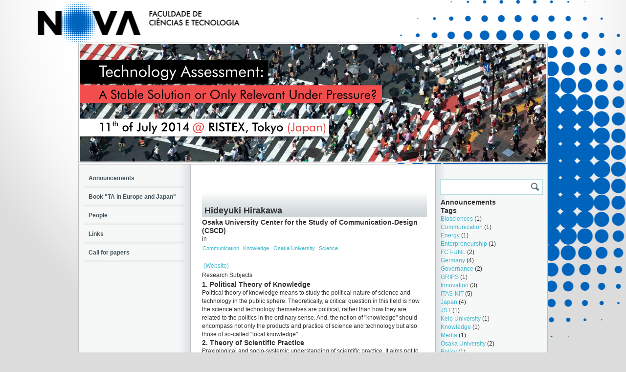

--- FILE ---
content_type: text/html; charset=utf-8
request_url: https://eventos.fct.unl.pt/technologyassessmentandsimulation/people/hideyuki-hirakawa
body_size: 4944
content:
<!DOCTYPE html PUBLIC "-//W3C//DTD XHTML 1.0 Strict//EN" "http://www.w3.org/TR/xhtml1/DTD/xhtml1-strict.dtd">
<html xmlns="http://www.w3.org/1999/xhtml" xml:lang="en" lang="en" dir="ltr">
  <head>
<meta http-equiv="Content-Type" content="text/html; charset=utf-8" />
    <title> | Technology Assessment and Simulation</title>
    <meta http-equiv="Content-Type" content="text/html; charset=utf-8" />
<meta property="fb:app_id" content=""/>

<link rel="shortcut icon" href="/sites/default/files/scholar_fct_eventos_favicon_1.ico" type="image/x-icon" />
    <link type="text/css" rel="stylesheet" media="all" href="/modules/search/search.css?0" />
<link type="text/css" rel="stylesheet" media="all" href="/sites/default/files/css/css_0288204dc0f9277a1607b73abf7f99a1.css" />
<link type="text/css" rel="stylesheet" media="print" href="/sites/default/files/css/css_46049a178e6fe635cfdf5e9dc0996cb9.css" />
<link type="text/css" rel="stylesheet" media="all" href="/sites/all/themes/fct/scholar_fct_eventos/css/scholar_fct_eventos.css?0" />
<link type="text/css" rel="stylesheet" media="all" href="/sites/all/themes/fct/scholar_fct_eventos/flavors/gray/css/gray.css?0" />
<!--[if lte IE 7]>
<link type="text/css" rel="stylesheet" media="all" href="/sites/all/themes/openscholar/scholar_base/css/ie-7.css?0" />
<link type="text/css" rel="stylesheet" media="all" href="/sites/all/themes/fct/scholar_fct_eventos/css/scholar_fct_eventos-ie.css?0" />
<![endif]-->
<!--[if lt IE 9]>
<link type="text/css" rel="stylesheet" media="all" href="/sites/all/themes/fct/scholar_fct_eventos/flavors/gray/css/gray-ie.css?0" />
<![endif]-->
    <script type="text/javascript" src="/sites/default/files/js/js_21349997a7275c3b38ec3c254053a155.js"></script>
<script type="text/javascript">
<!--//--><![CDATA[//><!--
jQuery.extend(Drupal.settings, { "basePath": "/", "shadowbox": { "animate": 1, "animateFade": 1, "animSequence": "wh", "auto_enable_all_images": 0, "auto_gallery": 0, "autoplayMovies": true, "continuous": 1, "counterLimit": "10", "counterType": "default", "displayCounter": 1, "displayNav": 1, "enableKeys": 1, "fadeDuration": "0.35", "handleOversize": "drag", "handleUnsupported": "link", "initialHeight": 160, "initialWidth": 320, "language": "en", "modal": false, "overlayColor": "#000", "overlayOpacity": "0.85", "players": null, "resizeDuration": "0.15", "showMovieControls": 1, "slideshowDelay": "0", "viewportPadding": 20, "useSizzle": 0 }, "og": { "group_context": { "nid": "2717", "title": "Technology Assessment and Simulation", "type": "project" } }, "CToolsModal": { "loadingText": "Loading...", "closeText": "Close window", "closeImage": "\x3cimg src=\"/sites/all/modules/contrib/ctools/images/icon-close-window.png\" alt=\"Close window\" title=\"Close window\" width=\"16\" height=\"16\" /\x3e", "throbber": "\x3cimg src=\"/sites/all/modules/contrib/ctools/images/throbber.gif\" alt=\"Loading...\" title=\"Loading\" width=\"32\" height=\"32\" /\x3e" }, "Dialog": { "throbber": "\x3cimg src=\"/sites/all/modules/contrib/ctools/images/throbber.gif\" alt=\"Loading...\" title=\"Loading\" width=\"32\" height=\"32\" /\x3e" }, "confirm_popup": { "links": "[ \"node/%/delete\", \"og/unsubscribe/%/%\", \"og/subscribe/%\", \"og/create_admin/%/%\", \"og/delete_admin/%/%\" ]", "base_path": "technologyassessmentandsimulation/", "base_domain": "https://eventos.fct.unl.pt" } });
//--><!]]>
</script>
<script type="text/javascript">
<!--//--><![CDATA[//><!--
var _gaq = _gaq || [];_gaq.push(["_setAccount", "UA-21024023-19"]);_gaq.push(["_trackPageview"]);(function() {var ga = document.createElement("script");ga.type = "text/javascript";ga.async = true;ga.src = ("https:" == document.location.protocol ? "https://ssl" : "http://www") + ".google-analytics.com/ga.js";var s = document.getElementsByTagName("script")[0];s.parentNode.insertBefore(ga, s);})();
//--><!]]>
</script>
  </head>

  <body class="not-front not-logged-in page-node node-type-person two-sidebars og-context og-context-2717 navbar-off section-node category-communication category-knowledge category-osaka-university category-science header-main">
    
    <div id="page">
      <div id="page-wrapper">
        
        <div id="top-page">
          <div id="pre-header">
           
            
            <a href="http://www.fct.unl.pt" id="home-link" target="_blank"></a>                      </div>

          <div id="header">
            <div class="wrap clearfix">
              <div class="hg-container">         
                       
                                <div id="header-main" class="column">
                    <div id="block-boxes-site_logo" class="box-os_boxes_modal_sitelogo block region-odd even region-count-1 count-4">

      <div class="content">
    <div id='boxes-box-site_logo' class='boxes-box'><div class="boxes-box-content"><div id="logo"><a href="/technologyassessmentandsimulation/home"><img src="/sites/default/files/banner-tokyo.jpg" alt="" title=""  /></a></div></div></div>  </div>

  
</div> <!-- /block -->
                </div><!-- /header-main -->
                                              </div><!-- /hg-container -->
            </div><!-- /wrap -->
          </div><!-- /header -->

                  </div> <!-- /top-page -->

        <div id="bottom-page">
          <div id="content-area">
            <div class="wrap clearfix">
              <div class="hg-container">
                <div id="content-main" class="column">
                  
                  
                  <div id="content">
                                                                                                    

<div id="node-2848" class="node node-type-person">
  <div class="node-inner">
    <div class="os-links">
          </div>

    


        <h2 class="title">Hideyuki  Hirakawa</h2>
    <h3>Osaka University Center for the Study of Communication-Design (CSCD)</h3>
  
  
        <p class="terms terms-inline"> in <ul class="links inline"><li class="taxonomy_term_324 first"><a href="/technologyassessmentandsimulation/filter_by/communication" rel="tag" title="">Communication</a></li>
<li class="taxonomy_term_325"><a href="/technologyassessmentandsimulation/filter_by/knowledge" rel="tag" title="">Knowledge</a></li>
<li class="taxonomy_term_286"><a href="/technologyassessmentandsimulation/filter_by/osaka-university" rel="tag" title="">Osaka University</a></li>
<li class="taxonomy_term_326 last"><a href="/technologyassessmentandsimulation/filter_by/science" rel="tag" title="">Science</a></li>
</ul></p>
    
    <div class="content">
                    <ul class="inline"><li><a href="http://hideyukihirakawa.com/index-e.html">(Website)</a></li></ul>         <p>Research Subjects</p>
<h3>1. Political Theory of Knowledge</h3>
<p>Political theory of knowledge means to study the political nature of science and technology in the public sphere. Theoretically, a critical question in this field is how the science and technology themselves are political, rather than how they are related to the politics in the ordinary sense. And, the notion of "knowledge" should encompass not only the products and practice of science and technology but also those of so-called "local knowledge".</p>
<h3>2. Theory of Scientific Practice</h3>
<p>Praxiological and socio-systemic understanding of scientific practice. It aims not to <span>deconstruct</span> but to <span>reconstruct</span> the notions such as "objectivity" and "contingency" of scientific knowledge, based on the critical concepts of the "materiality" and "performativity" of scientific practice.<br /> * a product of this study will be published in Japanese in 2001 as a co-authored textbook of Science and Technology Studies.</p>
   </div>
    </div> <!-- /node-inner -->
</div> <!-- /node -->                  </div> <!-- /content -->

                  
                  
                  
                </div><!-- /content main -->

                                  <div id="sidebar-first" class="sidebar column">
                      <div id="block-vsite_menus-features" class="block region-odd odd region-count-1 count-1">

      <div class="content">
    <ul class="menu"><li class="leaf first"><a href="/technologyassessmentandsimulation/announcements" title="Announcements">Announcements</a></li>
<li class="leaf"><a href="/technologyassessmentandsimulation/pages/book-ta-europe-and-japan" title="Book &quot;TA in Europe and Japan&quot;">Book &quot;TA in Europe and Japan&quot;</a></li>
<li class="leaf"><a href="/technologyassessmentandsimulation/people" title="List of profiles">People</a></li>
<li class="leaf"><a href="/technologyassessmentandsimulation/links" title="List of links">Links</a></li>
<li class="leaf last"><a href="/technologyassessmentandsimulation/announcements/call-papers-0" title="Call for papers">Call for papers</a></li>
</ul>  </div>

  
</div> <!-- /block -->
                  </div> <!-- /sidebar-first -->
                
                                  <div id="sidebar-second" class="sidebar column">
                      <div id="block-vsite-site_search" class="block region-odd even region-count-1 count-2">

      <div class="content">
    <form action="/technologyassessmentandsimulation/search/"  accept-charset="UTF-8" method="post" id="search-form" class="search-form">
<div><div class="form-item">
 <label>Enter your keywords: </label>
 <div class="container-inline"><div class="form-item" id="edit-keys-wrapper">
 <input type="text" maxlength="255" name="keys" id="edit-keys" size="40" value="" class="form-text" />
</div>
<input type="submit" name="op" id="edit-submit" value="Search"  class="form-submit" />
</div>
</div>
<input type="hidden" name="form_build_id" id="form-3f8f0e3ba73ef403061641b44187c7b6" value="form-3f8f0e3ba73ef403061641b44187c7b6"  />
<input type="hidden" name="form_id" id="edit-search-form" value="search_form"  />

</div></form>
  </div>

  
</div> <!-- /block -->
  <div id="block-boxes-vsite_taxonomy_fltr_cat" class="block region-even odd region-count-2 count-3">

      <h3 class="title">Announcements</h3>
      <div class="content">
    <div id='boxes-box-vsite_taxonomy_fltr_cat' class='boxes-box'><div class="boxes-box-content"><h3 class="title">Tags</h3><div class="item-list"><ul><li class="first"><div class="term-head"><a href="/technologyassessmentandsimulation/people/term/323">Biosciences</a><span class = "count" > (1)</span></div><!--/term-head--></li>
<li><div class="term-head"><a href="/technologyassessmentandsimulation/people/term/324">Communication</a><span class = "count" > (1)</span></div><!--/term-head--></li>
<li><div class="term-head"><a href="/technologyassessmentandsimulation/people/term/290">Energy</a><span class = "count" > (1)</span></div><!--/term-head--></li>
<li><div class="term-head"><a href="/technologyassessmentandsimulation/people/term/328">Enterpreneurship</a><span class = "count" > (1)</span></div><!--/term-head--></li>
<li><div class="term-head"><a href="/technologyassessmentandsimulation/people/term/274">FCT-UNL</a><span class = "count" > (2)</span></div><!--/term-head--></li>
<li><div class="term-head"><a href="/technologyassessmentandsimulation/people/term/276">Germany</a><span class = "count" > (4)</span></div><!--/term-head--></li>
<li><div class="term-head"><a href="/technologyassessmentandsimulation/people/term/322">Governance</a><span class = "count" > (2)</span></div><!--/term-head--></li>
<li><div class="term-head"><a href="/technologyassessmentandsimulation/people/term/356">GRIPS</a><span class = "count" > (1)</span></div><!--/term-head--></li>
<li><div class="term-head"><a href="/technologyassessmentandsimulation/people/term/295">Innovation</a><span class = "count" > (3)</span></div><!--/term-head--></li>
<li><div class="term-head"><a href="/technologyassessmentandsimulation/people/term/273">ITAS-KIT</a><span class = "count" > (5)</span></div><!--/term-head--></li>
<li><div class="term-head"><a href="/technologyassessmentandsimulation/people/term/272">Japan</a><span class = "count" > (4)</span></div><!--/term-head--></li>
<li><div class="term-head"><a href="/technologyassessmentandsimulation/people/term/271">JST</a><span class = "count" > (1)</span></div><!--/term-head--></li>
<li><div class="term-head"><a href="/technologyassessmentandsimulation/people/term/327">Keio University</a><span class = "count" > (1)</span></div><!--/term-head--></li>
<li><div class="term-head"><a href="/technologyassessmentandsimulation/people/term/325">Knowledge</a><span class = "count" > (1)</span></div><!--/term-head--></li>
<li><div class="term-head"><a href="/technologyassessmentandsimulation/people/term/330">Media</a><span class = "count" > (1)</span></div><!--/term-head--></li>
<li><div class="term-head"><a href="/technologyassessmentandsimulation/people/term/286">Osaka University</a><span class = "count" > (2)</span></div><!--/term-head--></li>
<li><div class="term-head"><a href="/technologyassessmentandsimulation/people/term/292">Policy</a><span class = "count" > (1)</span></div><!--/term-head--></li>
<li><div class="term-head"><a href="/technologyassessmentandsimulation/people/term/275">Portugal</a><span class = "count" > (2)</span></div><!--/term-head--></li>
<li><div class="term-head"><a href="/technologyassessmentandsimulation/people/term/321">Risk governance</a><span class = "count" > (1)</span></div><!--/term-head--></li>
<li><div class="term-head"><a href="/technologyassessmentandsimulation/people/term/270">RISTEX</a><span class = "count" > (2)</span></div><!--/term-head--></li>
<li><div class="term-head"><a href="/technologyassessmentandsimulation/people/term/326">Science</a><span class = "count" > (1)</span></div><!--/term-head--></li>
<li><div class="term-head"><a href="/technologyassessmentandsimulation/people/term/329">Social innovation</a><span class = "count" > (1)</span></div><!--/term-head--></li>
<li><div class="term-head"><a href="/technologyassessmentandsimulation/people/term/357">Strategy</a><span class = "count" > (1)</span></div><!--/term-head--></li>
<li><div class="term-head"><a href="/technologyassessmentandsimulation/people/term/282">Technology Assessment</a><span class = "count" > (1)</span></div><!--/term-head--></li>
<li class="last"><div class="term-head"><a href="/technologyassessmentandsimulation/people/term/285">University of Tokyo</a><span class = "count" > (4)</span></div><!--/term-head--></li>
</ul></div></div></div>  </div>

  
</div> <!-- /block -->
                  </div> <!-- /sidebar-second -->
                              </div> <!-- /hg-container -->
            </div><!--/wrap-->
          </div> <!-- /content area -->

          <div id="footer">
            
            <div class="copyright">
                            <p class="copy">
                <span id="fct-ref">
                  Faculdade de Ciências e Tecnologia<br />
                  Universidade Nova de Lisboa<br />
                  2026                </span>
                <a href="/user?destination=technologyassessmentandsimulation%2Fnode%2F2848" class="footer-login">Login</a>                <a class="footer-portal" href="http://eventos.fct.unl.pt">Portal de Eventos</a>
                <span id="powered-link">
                  <a href="http://openscholar.harvard.edu" class="poweredby" target="_blank">Powered by OpenScholar</a>                </span>
              </p>
                          </div> <!-- /copyright -->
          </div> <!-- /footer -->
        </div> <!-- /bottom-page -->
      </div><!-- /page-wrapper -->
    </div> <!-- /page -->
    <div id="extradiv"></div>
        <div id="fb-root"></div><script type="text/javascript">
     window.fbAsyncInit = function() {
       FB.init({
         appId: "",
         status: true, 
         cookie: true,
         xfbml: true,
         channelUrl: "https://eventos.fct.unl.pt/fb_social/channel"
       });
       
       
       
         
     };
     (function() {
       var e = document.createElement('script'); 
       e.async = true;
       e.src = document.location.protocol + '//connect.facebook.net/en_US/all.js';
       document.getElementById('fb-root').appendChild(e);
     }());
  </script><script type="text/javascript">
<!--//--><![CDATA[//><!--

      Shadowbox.path = "/sites/all/libraries/shadowbox/";
      Shadowbox.init(Drupal.settings.shadowbox);
    
//--><!]]>
</script>
<script type="text/javascript">
<!--//--><![CDATA[//><!--
if (typeof addthis != "undefined") {addthis.init();}
//--><!]]>
</script>
<script type="text/javascript">
<!--//--><![CDATA[//><!--
jQuery.extend(Drupal.settings, { "CToolsAJAX": { "scripts": { "/sites/all/modules/contrib/jquery_update/replace/jquery.min.js": true, "/misc/drupal.js": true, "/sites/all/modules/contrib/og/og.js": true, "/sites/all/libraries/shadowbox/shadowbox.js": true, "/sites/all/modules/contrib/shadowbox/shadowbox_auto.js": true, "/sites/all/modules/contrib/jquery_ui/jquery.ui/ui/minified/ui.core.min.js": true, "/sites/all/modules/contrib/jquery_ui/jquery.ui/ui/minified/ui.tabs.min.js": true, "/sites/all/modules/openscholar_vsite/vsite/theme/vsite.js": true, "/sites/all/modules/contrib/jquery_update/replace/jquery.form.js": true, "/sites/all/modules/contrib/ctools/js/ajax-responder.js": true, "/sites/all/modules/contrib/ctools/js/modal.js": true, "/sites/all/modules/contrib/jquery_ui/jquery.ui/ui/minified/ui.resizable.min.js": true, "/sites/all/modules/contrib/jquery_ui/jquery.ui/ui/minified/ui.draggable.min.js": true, "/sites/all/modules/contrib/jquery_ui/jquery.ui/ui/minified/ui.dialog.min.js": true, "/sites/all/modules/contrib/dialog/dialog.js": true, "/sites/all/modules/custom/confirm_popup/confirm_popup.js": true, "/sites/all/modules/contrib/ctools/js/dropdown.js": true, "/sites/all/modules/contrib/modalframe/js/parent.js": true }, "css": { "/sites/all/modules/contrib/itweak_upload/itweak_upload.css": true, "/sites/all/modules/contrib/date/date.css": true, "/sites/all/modules/contrib/date/date_popup/themes/datepicker.1.7.css": true, "/sites/all/modules/contrib/date/date_popup/themes/jquery.timeentry.css": true, "/sites/all/modules/contrib/oembed/oembed.css": true, "/sites/all/libraries/shadowbox/shadowbox.css": true, "/sites/all/modules/contrib/shadowbox/shadowbox.css": true, "/sites/all/modules/contrib/twitter_pull/twitter-pull-listing.css": true, "/sites/all/modules/openscholar_features/scholar_book/scholar-book.css": true, "/sites/all/modules/openscholar_features/scholar_dvn/scholar_dvn.css": true, "/sites/all/modules/openscholar_features/scholar_image_gallery/scholar_image_gallery.css": true, "/sites/all/modules/openscholar_features/scholar_presentations/theme/scholar_presentations.css": true, "/sites/all/modules/openscholar_features/scholar_profiles/scholar-profiles.css": true, "/sites/all/modules/openscholar_features/scholar_reader/theme/scholar-reader.css": true, "/sites/all/modules/openscholar_vsite/vsite_taxonomy/theme/vsite_taxonomy.css": true, "/sites/all/modules/contrib/cck/modules/fieldgroup/fieldgroup.css": true, "/sites/all/modules/contrib/views/css/views.css": true, "/sites/all/modules/openscholar_vsite/vsite/theme/vsite-admin-links.css": true, "/modules/search/search.css": true, "/sites/all/modules/openscholar_vsite/vsite/theme/jquery_ui/jquery.ui/themes/openscholar/ui.all.css": true, "/sites/all/modules/contrib/modalframe/css/modalframe.parent.css": true, "/sites/all/themes/openscholar/scholar_base/css/libraries.css": true, "/sites/all/themes/openscholar/scholar_base/css/system.css": true, "/sites/all/themes/openscholar/scholar_base/css/scholar-base.css": true, "/sites/all/themes/openscholar/scholar_base/css/typography.css": true, "/sites/all/themes/openscholar/scholar_base/css/tabs.css": true, "/sites/all/themes/openscholar/scholar_base/css/tables.css": true, "/sites/all/themes/openscholar/scholar_base/css/comments.css": true, "/sites/all/themes/openscholar/scholar_base/css/modal.css": true, "/sites/all/themes/openscholar/scholar_base/css/ctools.css": true, "/sites/all/themes/openscholar/scholar_base/css/dropdown.css": true, "/sites/all/themes/openscholar/scholar_base/css/biblio.css": true, "/sites/all/themes/openscholar/scholar_base/css/forms.css": true, "/sites/all/themes/openscholar/scholar_base/css/admin-toolbar.css": true, "/sites/all/themes/openscholar/scholar_base/css/toggle-slider.css": true, "/sites/all/themes/openscholar/scholar_base/css/users.css": true, "/sites/all/themes/fct/scholar_fct_eventos/css/scholar_fct_eventos.css": true, "/sites/all/themes/fct/scholar_fct_eventos/flavors/gray/css/gray.css": true, "/sites/all/themes/openscholar/scholar_base/css/print.css": true } } });
//--><!]]>
</script>
  </body>
</html>
